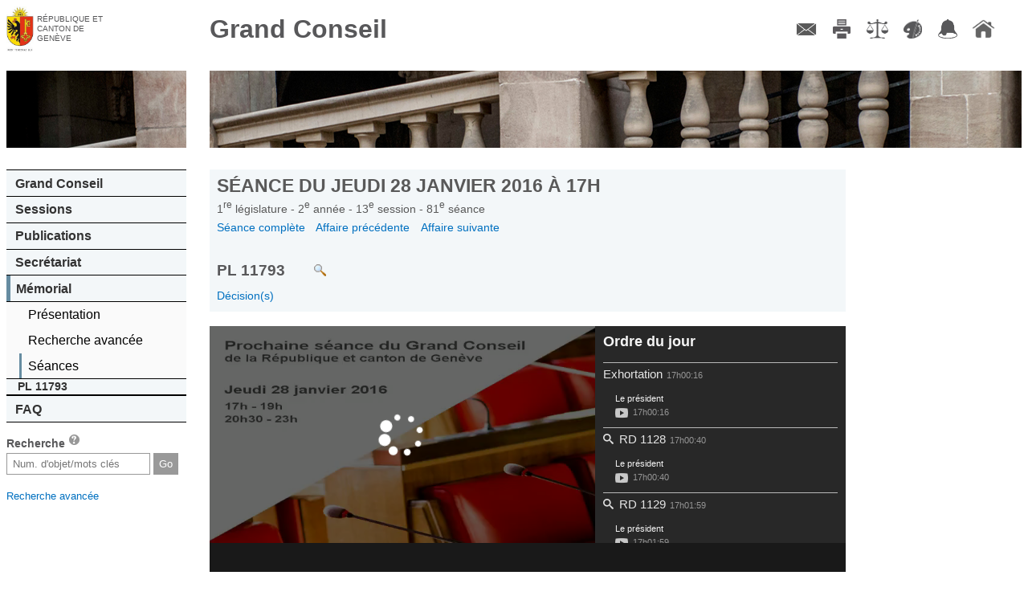

--- FILE ---
content_type: text/html; charset=UTF-8
request_url: https://ge.ch/grandconseil/memorial/seances/010213/81/22/
body_size: 33224
content:
<!DOCTYPE html>
<html lang="fr">
    <head>
        <meta charset="utf-8">
        <meta name="viewport" content="width=device-width, initial-scale=1, minimum-scale=1.0, maximum-scale=1.0">
                <title>Grand Conseil de Genève - Mémorial</title>                <script type="text/javascript" src="/grandconseil/js/const"></script>
        <script type="text/javascript" src="/grandconseil/js/mobile-detect.min.js?v4_02"></script>
        <script type="text/javascript" src="/grandconseil/js/mobile-redirect.js?v4_02"></script>
        <script type="text/javascript" src="/grandconseil/js/css3_mediaqueries_compatibility.js"></script>
        <script type="text/javascript" src="/grandconseil/js/jquery.js"></script>
        <script type="text/javascript" src="/grandconseil/js/jquery-ui.js"></script>
        <script type="text/javascript" src="/grandconseil/js/history.js"></script>
        <script type="text/javascript" src="/grandconseil/js/main.js?t=v4_02"></script>
        <script type="text/javascript" src="/grandconseil/js/jquery.ui.touch-punch.min.js?v3_3"></script>
        <script type="text/javascript" src="/grandconseil/js/min/jquery.mousewheel.min.js?v3_3"></script>
        <script type="text/javascript" src="/grandconseil/js/min/perfect-scrollbar.min.js?v3_3"></script>
        <script type="text/javascript" src="/grandconseil/js/moment.js?v3_3"></script>
        <script type="text/javascript" src="/grandconseil/js/player.js?v3_3"></script>                <link href="/grandconseil/player/skin/functional.css?v4_02" media="screen" rel="stylesheet" type="text/css" >
        <link href="/grandconseil/css/theme2/print.css?v4_02" media="print" rel="stylesheet" type="text/css" >
        <link href="/grandconseil/css/dynamic?v1769283001" media="screen" rel="stylesheet" type="text/css" >
        <link href="/grandconseil/css/theme2/main.css?v4_02" media="screen" rel="stylesheet" type="text/css" >
        <link href="/grandconseil/css/theme2/jqueryui.css?v4_02" media="screen" rel="stylesheet" type="text/css" >
        <link href="/grandconseil/css/theme2/player_16_9.css?v3_3" media="screen" rel="stylesheet" type="text/css" >
        <link href="/grandconseil/css/theme2/perfect-scrollbar.css?v3_3" media="screen" rel="stylesheet" type="text/css" >
        <link href="/grandconseil/images/favicon.ico" rel="shortcut icon" >        <!--[if IdE]>
            <link rel="stylesheet" type="text/css" href="/grandconseil/css/theme2/ie.css" />
        <![endif]-->
        <!--[if lte IE 7]>
            <link rel="stylesheet" type="text/css" href="/grandconseil/css/theme2/ie7.css" />
        <![endif]-->
        <!--[if lt IE 9]>
            <script src="/grandconseil/js/ie8_html5_compatibility.js"></script>
            <style>
                main .docPdf {
                    background: url('/grandconseil/css/theme2/images/pdf.gif') top left no-repeat;
                    padding-left: 25px;
                }
                main .linkToVideo {
                    background: url('/grandconseil/css/theme2/images/video.png') top left no-repeat;
                    padding-left: 1.5em;
                }
                main .linkToMemo {
                    background: url('/grandconseil/css/theme2/images/write.png') top left no-repeat;
                    padding-left: 1.5em;
                }
                main .docPdf::before {
                    content: "";
                }
                main .linkToVideo::before {
                    content: "";
                }
                main .linkToMemo::before {
                    content: "";
                }
                .noPdfIconIe {
                    background: url('/grandconseil/images/inv.gif') top left no-repeat !important;
                }
                .noPdfIconIe::before {
                    content: "";
                    margin-right: 0;
                }
        </style>
        <![endif]-->
        <!--[if lte IE 6]>
            <script type="text/javascript" src="/grandconseil/js/ie6_minmax_compatibility.js"></script>
        <![endif]-->
    </head>
    <body>
        <div id="mainContainer" class="mainDefaultContainer">
    <header class="main">
        <h1>
            <a href="https://www.ge.ch" target="_blank">République et canton de Genève</a>
        </h1>
        <h2>
            <a href="/grandconseil">Grand Conseil</a>
        </h2>
    </header>
    <!--[if !lte IE 7]><!-->
        <menu type="toolbar">
            <ul>
                <li><a href="/grandconseil/secretariat/collaborateurs/#direction" class="menuContact" title="Contact">Contact</a></li>
                <li><a href="/grandconseil" class="menuImpression" title="Imprimer">Imprimer</a></li>
                <li><a href="/grandconseil/divers/conditions/" class="menuConditions" title="Conditions d'utilisation">Conditions d'utilisation</a></li>
                <li><a href="/grandconseil" class="menuCouleurs" title="Couleurs des liens">Couleurs des liens</a></li>
                <li><a href="https://accord-gc.app.ge.ch/accord-gc/" class="menuAccord" title="Accord-GC" target="_blank">Accord-GC</a></li>
                <li><a href="/grandconseil" class="menuHome" title="Accueil">Accueil</a></li>
            </ul>
        </menu>
    <!--<![endif]-->
    <div id="menuPart">
        <nav class="main">
            <div id="decoNav" class="decoNav_7"></div>
            <ul>
                <li>
                    <a href="/grandconseil/gc/parlement/">Grand Conseil</a>
                    <ul>
                        <li><a href="/grandconseil/gc/parlement/">Parlement cantonal</a></li>
                        <li><a href="/grandconseil/gc/presidence/">Présidence et Bureau</a></li>
                        <li><a href="/grandconseil/gc/deputes/partis/">Membres</a></li>
                        <li><a href="/grandconseil/gc/commissions/">Commissions</a></li>
                        <li><a href="/grandconseil/gc/partis/">Partis politiques</a></li>
                        <li><a href="/grandconseil/gc/elections/">Elections</a></li>
                        <li><a href="/grandconseil/gc/histo-deputes/"><span class="smaller">Historique des membres</span></a></li>
                        <li><a href="/grandconseil/gc/intercantonale_fr/"><span class="smaller">Bureau interparlementaire&nbsp; de coordination</span></a></li>
                        <li><a href="/grandconseil/gc/intercantonale_de/"><span class="smaller">Interparlamentarische Koordinationsstelle</span></a></li>
                    </ul>
                </li>
                <li>
                    <a href="/grandconseil/sessions/seances/">Sessions</a>
                    <ul>
                        <li><a href="/grandconseil/sessions/seances/">Documents de séance</a></li>
                        <li><a href="/grandconseil/sessions/calendrier/2026/">Calendrier</a></li>
                        <li><a href="/grandconseil/sessions/live/">Diffusion en direct</a></li>
                        <li><a href="/grandconseil/sessions/videos/2026/">Diffusion en différé</a></li>
                        <li><a href="/grandconseil/sessions/archives/"><span class="smaller">Archives procès-verbaux</span></a></li>
                    </ul>
                </li>
                <li>
                    <a href="/grandconseil/publications/communiques/">Publications</a>
                    <ul>
                        <li><a href="/grandconseil/publications/lois/">Constitution et lois</a></li>
                        <li><a href="/grandconseil/publications/tap/">Tirés à part</a></li>
                        <li><a href="/grandconseil/publications/communications/">Communications</a></li>
                        <li><a href="/grandconseil/publications/judiciaires/">Décisions judiciaires</a></li>
                        <li><a href="/grandconseil/publications/rapports-gestion/">Rapports de gestion</a></li>
                        <li><a href="/grandconseil/publications/publications-diverses/">Publications diverses</a></li>
                    </ul>
                </li>
                <li>
                    <a href="/grandconseil/secretariat/collaborateurs/#direction">Secrétariat</a>
                    <ul>
                        <li><a href="/grandconseil/secretariat/sautier/">Sautier</a></li>
                        <li><a href="/grandconseil/secretariat/collaborateurs/#direction">Membres</a></li>
                        <li><a href="/grandconseil/secretariat/masse/">Masse du sautier</a></li>
                        <li><a href="/grandconseil/secretariat/salle/">Histoire de la salle du Grand Conseil</a></li>
                        <li><a href="/grandconseil/secretariat/marronnier/">Marronnier officiel</a></li>
                    </ul>
                </li>
                <li>
                    <a href="/grandconseil/memorial/seances-last/">Mémorial</a>
                    <ul>
                        <li><a href="/grandconseil/memorial/presentation/">Présentation</a></li>
                        <li><a href="/grandconseil/memorial/recherche/">Recherche avancée</a></li>
                        <!--li><a href="/grandconseil/memorial/dossiers/">Dossiers thématiques</a></li-->
                        <li><a href="/grandconseil/memorial/seances-last/">Séances</a></li>
                    </ul>
                        <ul class="memoMenu">
        <li class="memoTitle">
             PL 11793        </li>
            </ul>
                </li>
                <li>
                    <a href="/grandconseil/faq/">FAQ</a>
                    <ul>
                        <li><a href="/grandconseil/faq/">FAQ</a></li>
                    </ul>
                </li>
            </ul>
        </nav>
        <section id="search">
            <h1>Recherche <a href="/grandconseil/search/help" class="searchHelper"><span>aide</span></a></h1>
            <form action="/grandconseil/search" method="get" name="search">
                <input class="search" type="text" name="search" id="frmSearch" placeholder="Num. d'objet/mots clés">
                <input type="submit" class="frmSearchSubmit" value="Go">
            </form>
            <p><span class="smaller"><a href="/grandconseil/memorial/recherche/">Recherche avancée</a></span></p>
        </section>
            </div>
    <main>
        <div id="decoMain" class="decoMain_7"></div>
        <section class="txtMemo">
    <header class="navigable">
        <h1 class="memoMainTitle">
            Séance du
            jeudi 28 janvier 2016            à
            17h        </h1>
        <h3 class="memoSubTitle">
            1<sup>re</sup>
            législature -
            2<sup>e</sup>
            année -
            13<sup>e</sup>
            session -
            81<sup>e</sup>
            séance <!-- -
            22<sup>e</sup>
            point -->
        </h3>
                <nav class="memoNav memoNavFirst">
            <a href="/grandconseil/memorial/seances/010213/81/">
                Séance complète
            </a>
                            <a href="/grandconseil/memorial/seances/010213/81/21/">
                    Affaire précédente
                </a>
                                        <a href="/grandconseil/memorial/seances/010213/81/23/">
                    Affaire suivante
                </a>
                    </nav>
        <h2 class="memoAffaire">
            PL 11793                            <a target="_blank" href="/grandconseil/search/?search=PL 11793" class="linkAction odjPvSearch" title="Faire une recherche sur cet objet parlementaire"></a>
                    </h2>
                    <nav class="memoNav">
                                    <div>
                    <a href="/grandconseil/memorial/seances/010213/81/22/#1551242">
                        Décision(s)                    </a>
                    </div>
                            </nav>
            </header>
                                        <script>
    var TOC = [{"partie":"1","titleShort":"Exhortation","title":"Exhortation","start_utime":"1453996816","end_utime":"1453996840","speakers":[{"function":"Pr\u00e9sident","idSpeaker":-1,"idText":"1463433","start":1453996816,"end":1453996840,"duration":24,"name":"Le pr\u00e9sident","parti":""}]},{"partie":"2","titleShort":"RD-1128","title":"RD-1128 Hommage \u00e0 Mme Simone MARTIN, d\u00e9put\u00e9e de 1973 \u00e0 1985, d\u00e9c\u00e9d\u00e9e","start_utime":"1453996840","end_utime":"1453996919","speakers":[{"function":"Pr\u00e9sident","idSpeaker":-1,"idText":"1463445","start":1453996840,"end":1453996919,"duration":79,"name":"Le pr\u00e9sident","parti":""}]},{"partie":"3","titleShort":"RD-1129","title":"RD-1129 Hommage \u00e0 M. Eug\u00e8ne SUTER, d\u00e9put\u00e9 de 1948 \u00e0 1951, d\u00e9c\u00e9d\u00e9","start_utime":"1453996919","end_utime":"1453997013","speakers":[{"function":"Pr\u00e9sident","idSpeaker":-1,"idText":"1463463","start":1453996919,"end":1453997013,"duration":94,"name":"Le pr\u00e9sident","parti":""}]},{"partie":"4","titleShort":"Points initiaux","title":"Points initiaux","start_utime":"1453997013","end_utime":"1453997838","speakers":[{"function":"Pr\u00e9sident","idSpeaker":-1,"idText":"1463471","start":1453997013,"end":1453997334,"duration":321,"name":"Le pr\u00e9sident","parti":""},{"function":"D\u00e9put\u00e9","idSpeaker":"38","idText":"1463475","start":1453997334,"end":1453997346,"duration":12,"name":"M. St\u00e9phane Florey","parti":"UDC"},{"function":"Pr\u00e9sident","idSpeaker":-1,"idText":"1463478","start":1453997346,"end":1453997382,"duration":36,"name":"Le pr\u00e9sident","parti":""},{"function":"D\u00e9put\u00e9e","idSpeaker":"2368","idText":"1463481","start":1453997382,"end":1453997405,"duration":23,"name":"Mme Sarah Klopmann","parti":"Ve"},{"function":"Pr\u00e9sident","idSpeaker":-1,"idText":"1463484","start":1453997405,"end":1453997441,"duration":36,"name":"Le pr\u00e9sident","parti":""},{"function":"D\u00e9put\u00e9e","idSpeaker":"41","idText":"1463487","start":1453997441,"end":1453997454,"duration":13,"name":"Mme Sophie Forster Carbonnier","parti":"Ve"},{"function":"Pr\u00e9sident","idSpeaker":-1,"idText":"1463490","start":1453997454,"end":1453997491,"duration":37,"name":"Le pr\u00e9sident","parti":""},{"function":"","idSpeaker":"2385","idText":"1463493","start":1453997491,"end":1453997503,"duration":12,"name":"M. Michel Baud","parti":"UDC"},{"function":"Pr\u00e9sident","idSpeaker":-1,"idText":"1463496","start":1453997503,"end":1453997535,"duration":32,"name":"Le pr\u00e9sident","parti":""},{"function":"D\u00e9put\u00e9e","idSpeaker":"87","idText":"1463499","start":1453997535,"end":1453997547,"duration":12,"name":"Mme Lydia Schneider Hausser","parti":"S"},{"function":"Pr\u00e9sident","idSpeaker":-1,"idText":"1463502","start":1453997547,"end":1453997586,"duration":39,"name":"Le pr\u00e9sident","parti":""},{"function":"","idSpeaker":"93","idText":"1463505","start":1453997586,"end":1453997598,"duration":12,"name":"M. Pascal Spuhler","parti":"MCG"},{"function":"Pr\u00e9sident","idSpeaker":-1,"idText":"1463988","start":1453997598,"end":1453997633,"duration":35,"name":"Le pr\u00e9sident","parti":""},{"function":"D\u00e9put\u00e9","idSpeaker":-1,"idText":"1463508","start":1453997633,"end":1453997659,"duration":26,"name":"M. Eric Stauffer","parti":"MCG"},{"function":"Pr\u00e9sident","idSpeaker":-1,"idText":"1463511","start":1453997659,"end":1453997805,"duration":146,"name":"Le pr\u00e9sident","parti":""},{"function":"D\u00e9put\u00e9","idSpeaker":"56","idText":"1463514","start":1453997805,"end":1453997826,"duration":21,"name":"M. Christo Ivanov","parti":"UDC"},{"function":"Pr\u00e9sident","idSpeaker":-1,"idText":"1463517","start":1453997826,"end":1453997838,"duration":12,"name":"Le pr\u00e9sident","parti":""}]},{"partie":"5","titleShort":"E-2267","title":"E-2267 Election d'une ou d'un Juge assesseur \u00e0 la Commission de conciliation en mati\u00e8re de baux et loyers, repr\u00e9sentant les groupements de locataires, en remplacement de M. Marko BANDLER, d\u00e9missionnaire (entr\u00e9e en fonction imm\u00e9diate)","start_utime":"1453997838","end_utime":"1453997873","speakers":[{"function":"Pr\u00e9sident","idSpeaker":-1,"idText":"1463524","start":1453997838,"end":1453997873,"duration":35,"name":"Le pr\u00e9sident","parti":""}]},{"partie":"6","titleShort":"E-2289","title":"E-2289 Election d'une ou d'un Juge assesseur \u00e0 la Commission de conciliation en mati\u00e8re de baux et loyers, repr\u00e9sentant les groupements de locataires, en remplacement de M. Pierre-Alain CRISTIN, d\u00e9c\u00e9d\u00e9 (entr\u00e9e en fonction imm\u00e9diate)","start_utime":"1453997873","end_utime":"1453997898","speakers":[{"function":"Pr\u00e9sident","idSpeaker":-1,"idText":"1463532","start":1453997873,"end":1453997898,"duration":25,"name":"Le pr\u00e9sident","parti":""}]},{"partie":"7","titleShort":"E-2311","title":"E-2311 Election d'un membre (UDC) au conseil d'administration de la Fondation pour les terrains industriels, en remplacement de Mme Dominique AMAUDRUZ (UDC) - entr\u00e9e en fonction imm\u00e9diate, dur\u00e9e du mandat : jusqu'au 30 novembre 2018","start_utime":"1453997898","end_utime":"1453997919","speakers":[{"function":"Pr\u00e9sident","idSpeaker":-1,"idText":"1463540","start":1453997898,"end":1453997919,"duration":21,"name":"Le pr\u00e9sident","parti":""}]},{"partie":"8","titleShort":"E-2312","title":"E-2312 Election d'un membre (PDC) \u00e0 la Commission consultative en mati\u00e8re de protection des donn\u00e9es, de transparence et d'archives publiques, en remplacement de Mme Catherine PASSAPLAN (PDC), d\u00e9missionnaire - entr\u00e9e en fonction imm\u00e9diate, dur\u00e9e du mandat : jusqu'au 30 novembre 2018","start_utime":"1453997919","end_utime":"1453997946","speakers":[{"function":"Pr\u00e9sident","idSpeaker":-1,"idText":"1463548","start":1453997919,"end":1453997946,"duration":27,"name":"Le pr\u00e9sident","parti":""}]},{"partie":"9","titleShort":"PL-11409-A","title":"PL-11409-A Rapport de la commission des transports charg\u00e9e d'\u00e9tudier le projet de loi de Mmes et MM. Antoine Barde, Pierre Weiss, Nathalie Fontanet, Jean Romain, Murat Julian Alder, Raymond Wicky, Jacques B\u00e9n\u00e9, Renaud Gautier, Ivan Slatkine, Pascal Spuhler, Thierry Cerutti, Christian Flury, Jean Sanchez, B\u00e9n\u00e9dicte Montant, Christo Ivanov, Daniel Sormanni, Patrick Lussi, Lionel Halp\u00e9rin, St\u00e9phane Florey, Beatriz de Candolle, Ronald Zacharias, Simone de Montmollin, Bernhard Riedweg, Daniel Zaugg, Henry Rappaz modifiant la loi d'application de la l\u00e9gislation f\u00e9d\u00e9rale sur la circulation routi\u00e8re (LaLCR) (H 1 05) (Pour une v\u00e9ritable compensation des places de stationnement supprim\u00e9es)","start_utime":"1453997946","end_utime":"1454000872","speakers":[{"function":"Pr\u00e9sident","idSpeaker":-1,"idText":"1463556","start":1453997946,"end":1453997993,"duration":47,"name":"Le pr\u00e9sident","parti":""},{"function":"r-MAJ-m","idSpeaker":"65","idText":"1463560","start":1453997993,"end":1453998214,"duration":221,"name":"M. Patrick Lussi","parti":"UDC"},{"function":"rai-1-min-m","idSpeaker":-1,"idText":"1463563","start":1453998214,"end":1453998342,"duration":128,"name":"M. Mathias Buschbeck","parti":"Ve"},{"function":"r-MAJ-m","idSpeaker":"65","idText":"1463566","start":1453998342,"end":1453998382,"duration":40,"name":"M. Patrick Lussi","parti":"UDC"},{"function":"r-2-min-m","idSpeaker":"2352","idText":"1463569","start":1453998382,"end":1453998461,"duration":79,"name":"M. Romain de Sainte Marie","parti":"S"},{"function":"Pr\u00e9sident","idSpeaker":-1,"idText":"1463576","start":1453998461,"end":1453998506,"duration":45,"name":"Le pr\u00e9sident","parti":""},{"function":"r-2-min-m","idSpeaker":"2352","idText":"1463583","start":1453998506,"end":1453998696,"duration":190,"name":"M. Romain de Sainte Marie","parti":"S"},{"function":"D\u00e9put\u00e9","idSpeaker":"2333","idText":"1463592","start":1453998696,"end":1453998843,"duration":147,"name":"M. Bernhard Riedweg","parti":"UDC"},{"function":"D\u00e9put\u00e9","idSpeaker":-1,"idText":"1463595","start":1453998843,"end":1453999025,"duration":182,"name":"M. Daniel Zaugg","parti":"PLR"},{"function":"D\u00e9put\u00e9","idSpeaker":"578","idText":"1463598","start":1453999025,"end":1453999076,"duration":51,"name":"M. Bertrand Buchs","parti":"PDC"},{"function":"Pr\u00e9sident","idSpeaker":-1,"idText":"1463601","start":1453999076,"end":1453999090,"duration":14,"name":"Le pr\u00e9sident","parti":""},{"function":"r-MAJ-m","idSpeaker":"65","idText":"1463604","start":1453999090,"end":1453999140,"duration":50,"name":"M. Patrick Lussi","parti":"UDC"},{"function":"rai-1-min-m","idSpeaker":-1,"idText":"1463607","start":1453999140,"end":1453999189,"duration":49,"name":"M. Mathias Buschbeck","parti":"Ve"},{"function":"r-2-min-m","idSpeaker":"2352","idText":"1463610","start":1453999189,"end":1453999221,"duration":32,"name":"M. Romain de Sainte Marie","parti":"S"},{"function":"Pr\u00e9sident","idSpeaker":-1,"idText":"1463613","start":1453999221,"end":1453999264,"duration":43,"name":"Le pr\u00e9sident","parti":""},{"function":"D\u00e9put\u00e9e","idSpeaker":-1,"idText":"1463622","start":1453999264,"end":1453999362,"duration":98,"name":"Mme Delphine Klopfenstein Broggini","parti":"Ve"},{"function":"D\u00e9put\u00e9","idSpeaker":-1,"idText":"1463625","start":1453999362,"end":1453999548,"duration":186,"name":"M. Pierre Vanek","parti":"EAG"},{"function":"D\u00e9put\u00e9","idSpeaker":"578","idText":"1463630","start":1453999548,"end":1453999582,"duration":34,"name":"M. Bertrand Buchs","parti":"PDC"},{"function":"D\u00e9put\u00e9","idSpeaker":"2375","idText":"1463639","start":1453999582,"end":1453999685,"duration":103,"name":"M. Fran\u00e7ois Baertschi","parti":"MCG"},{"function":"D\u00e9put\u00e9","idSpeaker":"2354","idText":"1463644","start":1453999685,"end":1453999911,"duration":226,"name":"M. Thomas Wenger","parti":"S"},{"function":"D\u00e9put\u00e9","idSpeaker":-1,"idText":"1463649","start":1453999911,"end":1453999980,"duration":69,"name":"M. Daniel Zaugg","parti":"PLR"},{"function":"D\u00e9put\u00e9","idSpeaker":"38","idText":"1463652","start":1453999980,"end":1454000077,"duration":97,"name":"M. St\u00e9phane Florey","parti":"UDC"},{"function":"D\u00e9put\u00e9","idSpeaker":-1,"idText":"1463657","start":1454000077,"end":1454000159,"duration":82,"name":"M. Pierre Vanek","parti":"EAG"},{"function":"D\u00e9put\u00e9","idSpeaker":"93","idText":"1463660","start":1454000159,"end":1454000240,"duration":81,"name":"M. Pascal Spuhler","parti":"MCG"},{"function":"D\u00e9put\u00e9","idSpeaker":"2354","idText":"1463663","start":1454000240,"end":1454000290,"duration":50,"name":"M. Thomas Wenger","parti":"S"},{"function":"r-2-min-m","idSpeaker":"2352","idText":"1463674","start":1454000290,"end":1454000352,"duration":62,"name":"M. Romain de Sainte Marie","parti":"S"},{"function":"rai-1-min-m","idSpeaker":-1,"idText":"1463677","start":1454000352,"end":1454000556,"duration":204,"name":"M. Mathias Buschbeck","parti":"Ve"},{"function":"r-MAJ-m","idSpeaker":"65","idText":"1463686","start":1454000556,"end":1454000612,"duration":56,"name":"M. Patrick Lussi","parti":"UDC"},{"function":"ce-m","idSpeaker":-1,"idText":"1463689","start":1454000612,"end":1454000784,"duration":172,"name":"M. Luc Barthassat","parti":""},{"function":"Pr\u00e9sident","idSpeaker":-1,"idText":"1463692","start":1454000784,"end":1454000872,"duration":88,"name":"Le pr\u00e9sident","parti":""}]},{"partie":"10","titleShort":"M-2294","title":"M-2294 Proposition de motion de Mmes et MM. Romain de Sainte Marie, Cyril Mizrahi, Salima Moyard, Roger Deneys, Christian Frey, Isabelle Brunier, Lydia Schneider Hausser, Thomas Wenger : Etendue du domaine public, pour une \u00e9valuation exhaustive de l'utilisation des rives du lac","start_utime":"1454000872","end_utime":"1454002231","speakers":[{"function":"Pr\u00e9sident","idSpeaker":-1,"idText":"1463707","start":1454000872,"end":1454000898,"duration":26,"name":"Le pr\u00e9sident","parti":""},{"function":"D\u00e9put\u00e9","idSpeaker":"2352","idText":"1463713","start":1454000898,"end":1454001118,"duration":220,"name":"M. Romain de Sainte Marie","parti":"S"},{"function":"D\u00e9put\u00e9","idSpeaker":"61","idText":"1463718","start":1454001118,"end":1454001217,"duration":99,"name":"M. Fran\u00e7ois Lefort","parti":"Ve"},{"function":"D\u00e9put\u00e9","idSpeaker":"2374","idText":"1463723","start":1454001217,"end":1454001344,"duration":127,"name":"M. Thomas Bl\u00e4si","parti":"UDC"},{"function":"D\u00e9put\u00e9","idSpeaker":"2371","idText":"1463730","start":1454001344,"end":1454001441,"duration":97,"name":"M. Olivier Cerutti","parti":"PDC"},{"function":"D\u00e9put\u00e9","idSpeaker":"2390","idText":"1463735","start":1454001441,"end":1454001580,"duration":139,"name":"M. Pierre Gauthier","parti":"EAG"},{"function":"D\u00e9put\u00e9","idSpeaker":"93","idText":"1463740","start":1454001580,"end":1454001678,"duration":98,"name":"M. Pascal Spuhler","parti":"MCG"},{"function":"D\u00e9put\u00e9","idSpeaker":"5","idText":"1463745","start":1454001678,"end":1454001783,"duration":105,"name":"M. Christophe Aumeunier","parti":"PLR"},{"function":"D\u00e9put\u00e9","idSpeaker":"2374","idText":"1463750","start":1454001783,"end":1454001859,"duration":76,"name":"M. Thomas Bl\u00e4si","parti":"UDC"},{"function":"D\u00e9put\u00e9","idSpeaker":"2352","idText":"1463755","start":1454001859,"end":1454001967,"duration":108,"name":"M. Romain de Sainte Marie","parti":"S"},{"function":"D\u00e9put\u00e9e","idSpeaker":-1,"idText":"1463762","start":1454001967,"end":1454002039,"duration":72,"name":"Mme Jocelyne Haller","parti":"EAG"},{"function":"ce-m","idSpeaker":-1,"idText":"1463765","start":1454002039,"end":1454002185,"duration":146,"name":"M. Luc Barthassat","parti":""},{"function":"Pr\u00e9sident","idSpeaker":-1,"idText":"1463768","start":1454002185,"end":1454002231,"duration":46,"name":"Le pr\u00e9sident","parti":""}]},{"partie":"11","titleShort":"M-2307","title":"M-2307 Proposition de motion de MM. Christo Ivanov, St\u00e9phane Florey, Marc Falquet, Patrick Lussi demandant la nomination d'un coordinateur cantonal des chantiers sur la voie publique","start_utime":"1454002231","end_utime":"1454002965","speakers":[{"function":"Pr\u00e9sident","idSpeaker":-1,"idText":"1463775","start":1454002231,"end":1454002248,"duration":17,"name":"Le pr\u00e9sident","parti":""},{"function":"D\u00e9put\u00e9","idSpeaker":"56","idText":"1463783","start":1454002248,"end":1454002350,"duration":102,"name":"M. Christo Ivanov","parti":"UDC"},{"function":"D\u00e9put\u00e9","idSpeaker":"61","idText":"1463788","start":1454002350,"end":1454002460,"duration":110,"name":"M. Fran\u00e7ois Lefort","parti":"Ve"},{"function":"D\u00e9put\u00e9e","idSpeaker":"2388","idText":"1463791","start":1454002460,"end":1454002564,"duration":104,"name":"Mme Nicole Valiquer Grecuccio","parti":"S"},{"function":"D\u00e9put\u00e9","idSpeaker":"96","idText":"1463796","start":1454002564,"end":1454002612,"duration":48,"name":"M. Jean-Marie Voumard","parti":"MCG"},{"function":"D\u00e9put\u00e9","idSpeaker":"54","idText":"1463799","start":1454002612,"end":1454002729,"duration":117,"name":"M. Serge Hiltpold","parti":"PLR"},{"function":"D\u00e9put\u00e9","idSpeaker":"69","idText":"1463802","start":1454002729,"end":1454002800,"duration":71,"name":"M. Guy Mettan","parti":"PDC"},{"function":"D\u00e9put\u00e9","idSpeaker":"38","idText":"1463809","start":1454002800,"end":1454002826,"duration":26,"name":"M. St\u00e9phane Florey","parti":"UDC"},{"function":"ce-m","idSpeaker":-1,"idText":"1463812","start":1454002826,"end":1454002937,"duration":111,"name":"M. Luc Barthassat","parti":""},{"function":"Pr\u00e9sident","idSpeaker":-1,"idText":"1463815","start":1454002937,"end":1454002965,"duration":28,"name":"Le pr\u00e9sident","parti":""}]},{"partie":"38","titleShort":"Fin de s\u00e9ance","title":"Fin de s\u00e9ance","start_utime":"1454002965","end_utime":"1454002975","speakers":[{"function":"Pr\u00e9sident","idSpeaker":-1,"idText":"1463822","start":1454002965,"end":1454002975,"duration":10,"name":"Le pr\u00e9sident","parti":""}]}];
    var VIDEO_END = 1454003027;
    var GO_TO_TIME = 1454002965;
</script>
<section id="gc-player" class="gc-player-small">
    <div id="outer-container-slide-nav"><div id="inner-container-slide-nav">
        <div id="container">
            <div id="start-play"></div>
            <div id="bg-loader">
                <div id="loader"></div>
            </div>
            <div id="wrapper">
                <div id="meta-data">
                    <div class="template tmplSpeakerImage">
                        <a class="deputeLink" href="#" target="_blank">
                            <img class="thumb" src="" alt="photo">
                            <span class="name"></span>
                        </a>
                    </div>
                </div>
                <video id="player" width="480" height="270" preload="none" class="play" data-src="http://www.grandconseil-ge.ch/video/010213_81">
                                        <div class="video_player_update">
                        <p>
                            La fonctionnalité de diffusion en différé des séances du Grand Conseil
                            n'est accessible qu'aux navigateurs de dernière génération.
                            Merci de mettre à jour votre navigateur pour pouvoir en profiter.
                        </p>
                    </div>
                </video>
            </div>
            <div id="meta-data-title"><div></div></div>
        </div>
        <div id="container-nav">
            <div id="gc-player-nav" class="wrapper">
                <div>
                    <h2 class="gc-odjTitle">Chargement en cours ...</h2>
                    <div id="gc-tb">
                        <h3  class="template tmplObject">
                            <a href="" class="searchLink" target="_blank"><span class="search"></span></a><a class="tocEntry" href="#" data-part="0"><span class="name"></span><span class="duration"></span></a>
                        </h3>
                        <div class="template tmplSpeaker list-deputes" >
                            <a class="speakerEntry" href="#" data-utime="0">
                                <div>
                                    <div class="name"></div>
                                    <div class="duration"></div>
                                </div>
                            </a>
                        </div>
                    </div>
                </div>
            </div>
        </div>
    </div></div>
    <div id="controls-bar">
        <div id="time-slider" class="overTitle"></div>
        <div class="play-pause play icon"></div>
                <div class="volume-icon unmute icon"></div>
        <div class="volume-bar">
            <div id="volume-slider"></div>
        </div>
        <div class="rewind icon"></div>
        <div class="hour-display"></div>
        <div class="forward icon"></div>
        <div class="end-hour-display icon"></div>
        <div class="next-chapter icon"></div>
        <div class="chapter"></div>
        <div class="prev-chapter icon"></div>
    </div>
</section>                        
    <div id="main-memo-content">
    <section class="memoSection ">
        <header>
                    <div class="memoPoint">
                PL 11793            </div>
            <div class="memoTitle">
                Projet de loi du Conseil d&#039;Etat modifiant la loi sur l&#039;université (LU) (C 1 30)            </div>
            <div class="memoNote">
                                                            <div class="memoTap3">
                            Ce texte figure dans le volume du Mémorial «Annexes: objets nouveaux» de la session XIII des 28, 29 janvier et 4 février 2016.                        </div>
                                                                                <div class="memoLink memoLinkFirst">
                            <a href="/grandconseil/data/texte/PL11793.pdf" target=&#039;_blank&#039;>Projet de loi 11793</a>
                        </div>
                                                </div>
            </header>
                <div id="1551242"><p><span class="style_df_adopte_9">Ce projet de loi est renvoyé sans débat à la commission de l'enseignement supérieur. </span></p></div>    </section>    </div>

</section>    </main>
</div>
<script src="/grandconseil/css/theme2/js/menu.js"></script>
<script src="/grandconseil/css/theme2/js/print.js"></script>
<script src="/grandconseil/css/theme2/js/colorsLinks.js"></script>
<script src="/grandconseil/css/theme2/js/articleThumbnails.js"></script>    </body>
</html>

--- FILE ---
content_type: text/css
request_url: https://ge.ch/grandconseil/css/dynamic?v1769283001
body_size: 516
content:
article .decoArticle {
    background-image: url('/grandconseil/index/img-jpg');
}
menu a, #decoMain, article .decoArticle, header.main h1 {
    /* IE HACK background-size contain and cover support */
    -ms-behavior: url(/grandconseil/css/ie-fix/backgroundsize.min.htc);
    behavior: url(/grandconseil/css/ie-fix/backgroundsize.min.htc);
    /* END IE HACK */
}
.gc-live-aka {
    width: 640px;
    height: 360px;
    background-image: url('https://grandconseil-ge.ch/player/mire.png?t=1769283001');
}

--- FILE ---
content_type: text/css
request_url: https://ge.ch/grandconseil/css/theme2/player_16_9.css?v3_3
body_size: 18401
content:
@font-face {
    font-family: 'icomoon';
    src:url('fonts/icomoon.eot?1pwn8k');
    src:url('fonts/icomoon.eot?#iefix1pwn8k') format('embedded-opentype'),
        url('fonts/icomoon.woff?1pwn8k') format('woff'),
        url('fonts/icomoon.ttf?1pwn8k') format('truetype'),
        url('fonts/icomoon.svg?1pwn8k#icomoon') format('svg');
    font-weight: normal;
    font-style: normal;
}
.template {
    display: none;
}
/****************
 * VOLUME SLIDER
 ****************/
#volume-slider {
    border-width: 0px;
    border-radius: 0px;
    width: 100px;
    position: absolute;
    height: 4px;
    margin: 19px 0 0 0;
    background: #464646 !important;
    cursor: pointer;
}
#volume-slider .ui-slider-handle {
    margin: 4px 0 0 -4px;
    height: 6px !important;
    width: 5px;
    color: black;
    border-width: 1px;
    border-style: solid;
    border-radius: 12px;
    border-color: #ccc;
    cursor: pointer;
    -ms-touch-action: none;
    touch-action: none;
}
#volume-slider .ui-slider-range-min {
    background: #0070C0 !important;
    border-radius: 0px;
}
/****************
 * TIME SLIDER
 ****************/
#time-slider {
    border-width: 0px;
    width: 940px;
    border-radius: 0px;
    border-right: #464646 solid 12px;
    position: absolute;
    height: 6px;
    margin: 0 0 0 0;
    background: #464646 !important;
    cursor: pointer;
}
.gc-player-small #time-slider {
    width: 780px;
}
#time-slider .ui-slider-handle {
    cursor: pointer;
    margin: 4px -8px 0 0;
    height: 8px !important;
    width: 7px;
    color: black;
    border-width: 1px;
    border-style: solid;
    border-radius: 12px;
    border-color: #ccc;
    -ms-touch-action: none;
    touch-action: none;
}
#time-slider .ui-slider-range-min {
    background: #0070C0 !important;
    border-radius: 0px;
}
/**/
.video_player_update {
    padding: 2em;
    color: white;
}
#gc-player a, #gc-player video{
    outline: none;
}

#gc-player{
    width: 952px;
    height: 396px;
    background: rgb(40, 40, 40);
    line-height: 1em;
}
#gc-player.gc-player-small{
    width: 792px;
    height: 306px;
}

#gc-player #outer-container-slide-nav{
    overflow: hidden;
    width: 952px;
    height: 360px;
}
#gc-player.gc-player-small #outer-container-slide-nav{
    width: 792px;
    height: 270px;
}

#gc-player #inner-container-slide-nav{
    overflow: hidden;
    clear: both;
    height: 360px;
    width: 952px; /* 1057 | 1104 | 1192 */
}
#gc-player.gc-player-small #inner-container-slide-nav{
    height: 270px;
    width: 1104px;
}

#gc-player #container{
    cursor: pointer;
    background-color: #000;
    width: 640px; /* 527 | 792  */
    position: relative; /* besoin pour le slide title complet */
    float: left;
    height: 360px;
}
#gc-player.gc-player-small #container{
    width: 480px;
    height: 270px;
}


#gc-player #container-nav{
    width: 312px; /*  265 | 312 | 400 */
    height: 360px;
    position: relative;
    float: left;

    -webkit-user-select: none; /* Chrome/Safari */
    -moz-user-select: none; /* Firefox */
    -ms-user-select: none; /* IE10+ */

    /* Rules below not implemented in browsers yet */
    -o-user-select: none;
    user-select: none;
}
#gc-player.gc-player-small #container-nav{
    height: 270px;
}

#gc-player #container-nav:selection { background:transparent }

#gc-player #gc-player-nav{
    width: 312px;
    height: 354px; /* 425  354 */
    margin: 3px 0px 3px 0px;
    overflow: hidden; /* besoin pour la scroll bar perso */
    position: absolute; /* besoin pour la scroll bar perso */
    font-size: 11px;
    color: rgba(245, 245, 245, 1);
}

#gc-player #gc-player-nav .ps-scrollbar-y, #gc-player #gc-player-nav .ps-scrollbar-y:hover{
    background-color: #0070C0;
    -webkit-border-radius: 0px;
    -moz-border-radius: 0px;
    border-radius: 0px;
    width: 5px;
}

#gc-player #gc-player-nav .ps-scrollbar-y-rail, #gc-player #gc-player-nav .ps-scrollbar-y-rail:hover{
    background-color: rgb(70,70,70);
    -webkit-border-radius: 0px;
    -moz-border-radius: 0px;
    border-radius: 0px;
    width: 5px;
}

#gc-player #gc-player-nav .ps-scrollbar-y-rail:hover .ps-scrollbar-y,
#gc-player #gc-player-nav .ps-scrollbar-y-rail:hover,
#gc-player #gc-player-nav .ps-scrollbar-y-rail:active .ps-scrollbar-y,
#gc-player #gc-player-nav .ps-scrollbar-y-rail:active{ width: 8px; }

#gc-player #gc-player-nav p{
    margin: 0px;
}

#gc-player #wrapper{
    margin: 0 auto;
    width: 640px;
}
#gc-player.gc-player-small #wrapper{
    width: 480px;
}

#gc-player video{
    margin: 0; padding: 0;
    margin-bottom: -5px;
}

#gc-player #meta-data{
    margin: 0; padding: 0;
    position: absolute;
    z-index: 50;
    cursor: default;
    -webkit-user-select: none; /* Chrome/Safari */
    -moz-user-select: none; /* Firefox */
    -ms-user-select: none; /* IE10+ */
    /* Rules below not implemented in browsers yet */
    -o-user-select: none;
    user-select: none;
}

#gc-player #meta-data div{
    margin: 9px 10px;
    clear: both;
    overflow: hidden;
}

#gc-player #meta-data div img{
    width: 40px;
    height: auto;
    float: left;
    border: 0px;
}

#gc-player #meta-data div span{
    padding: 2px 5px;
    margin-left: 5px;
    font-size: 10px;
    background: rgba(0, 0, 0, 0.65);
    color: #fff;
}

#gc-player #meta-data div a{
    padding: 0; margin: 0;
    color: #fff;
    text-decoration: none;
}
#gc-player #meta-data div a:hover{
    /*color: #0070C0;*/
    text-decoration: underline;
}

/*
#gc-player #meta-data #depute a:before{
    content: "\e625";

    font-family: 'icomoon';
    speak: none;
    font-style: normal;
    font-weight: normal;
    font-variant: normal;
    text-transform: none;

    margin-right: 6px;

    font-size: 8px;

    -webkit-font-smoothing: antialiased;
    -moz-osx-font-smoothing: grayscale;
}
#gc-player #meta-data #depute a:hover:before{
    text-decoration: none;
}*/


#gc-player #meta-data .object{
    margin: 5px; padding: 4px 6px;
    font-size: 0.6em;
    background: rgba(0, 0, 0, 0.5);
}

#gc-player #meta-data .object a{
    color: #fff;
    text-decoration: none;
}

#gc-player #meta-data .object a:hover{
    text-decoration: underline;
}

#gc-player #meta-data-title{
    margin: 0 0 2px 0;
    padding: 10px 12px 18px 12px;
    width: 616px;
    position: absolute;
    bottom: 0px;
    z-index: 1000;
    font-size: 13px;
    background: rgba(0, 0, 0, 0.75);
    color: rgb(240,240,240);
    display: none;
    -webkit-user-select: none; /* Chrome/Safari */
    -moz-user-select: none; /* Firefox */
    -ms-user-select: none; /* IE10+ */
    /* Rules below not implemented in browsers yet */
    -o-user-select: none;
    user-select: none;
}
#gc-player.gc-player-small #meta-data-title{
    width: 455px;
}

#gc-player #controls-bar{
    /*position: absolute;
    top: 228px;
    float: left;*/
    margin: 0; padding: 0;
    background: rgba(25, 25, 25, 1);
    width: 100%;
    height: 36px;
    overflow: hidden;

    -webkit-user-select: none; /* Chrome/Safari */
    -moz-user-select: none; /* Firefox */
    -ms-user-select: none; /* IE10+ */

    /* Rules below not implemented in browsers yet */
    -o-user-select: none;
    user-select: none;
}

#gc-player #controls-bar .time-bar{
    margin: 0; padding: 0;
    background: rgba(70, 70, 70, 1);
    width: 100%;
    height: 5px;
    cursor: pointer;
}

#gc-player #controls-bar .time-bar .time{
    margin: -5px 0 0 0; padding: 0;
    background: #0070C0;
    width: 0%;
    height: 5px;
}

#gc-player #controls-bar .time-bar .progress-bar{
    margin: 0; padding: 0;
    background: rgba(110, 110, 110, 1);
    width: 0%;
    height: 5px;
}

#controls-bar .icon{
    font-family: 'icomoon';
    speak: none;
    font-style: normal;
    font-weight: normal;
    font-variant: normal;
    text-transform: none;

    /* Better Font Rendering =========== */
    -webkit-font-smoothing: antialiased;
    -moz-osx-font-smoothing: grayscale;


    cursor: pointer;
}

#gc-player #controls-bar .play-pause:before{
    content: "\e607";

    line-height: 42px;

    text-align: center;
    cursor: pointer;
    float: left;
    width: 31px;
    height: 31px;
    color: rgba(245, 245, 245, 1);
}

#gc-player #controls-bar .play-pause.pause:before{
    content: "\e608";
    cursor: pointer;
}

#gc-player #controls-bar .play-pause.replay:before{
    content: "\e61a";
    cursor: pointer;
}

#gc-player #controls-bar .rewind:before{
    float: left;
    line-height: 42px;
    width: 31px;
    height: 31px;
    padding-left: 30px;
    content: "\e60a";
    cursor: pointer;
    text-align: right;
    color: rgba(245, 245, 245, 1);
}

#gc-player #controls-bar .forward:before{
    float: left;
    line-height: 42px;
    width: 31px;
    height: 31px;
    padding-left: 30px;
    content: "\e60b";
    cursor: pointer;
    text-align: right;
    color: rgba(245, 245, 245, 1);
}

#gc-player #controls-bar .volume-icon:before{
    content: "\e612";

    line-height: 42px;

    text-align: center;
    cursor: pointer;
    float: left;
    width: 31px;
    height: 31px;
    color: rgba(245, 245, 245, 1);
}

#gc-player #controls-bar .volume-icon.mute:before{
    content: "\e615";
}

#gc-player #controls-bar .subtitles-icon:before{
    content: "\e635";
    line-height: 42px;
    text-align: center;
    cursor: pointer;
    float: left;
    width: 31px;
    height: 31px;
    color: grey;
}

#gc-player #controls-bar .subtitles-icon.subtitles:before{
    color: rgba(245, 245, 245, 1);
}

#gc-player #controls-bar .langsign-icon:before{
    content: "\e900";
    line-height: 42px;
    text-align: center;
    cursor: pointer;
    float: left;
    width: 31px;
    height: 31px;
    color: grey;
}

#gc-player #controls-bar .langsign-icon.langsign:before{
    color: rgba(245, 245, 245, 1);
}

#gc-player #controls-bar .volume-icon.hight:before{
    content: "\e611";
}

#gc-player #controls-bar .volume-icon.medium:before{
    content: "\e612";
}

#gc-player #controls-bar .volume-icon.low:before{
    content: "\e613";
}

#gc-player #controls-bar .volume-icon.very-low:before{
    content: "\e614";
}

#gc-player #controls-bar .volume-bar{
    float: left;
    width: 75px;
    height: 31px;
}

#gc-player #controls-bar .volume{
    width: 75px;
    height: 5px;
    margin: 13px auto ;
    background: rgba(70, 70, 70, 1);
    cursor: pointer;
}

#gc-player #controls-bar .volume-percent{
    width: 50%;
    height: 5px;
    background: #0070C0;
}

#gc-player #controls-bar .prev-chapter:before{
    content: "\e60e";

    line-height: 42px;
    text-align: center;
    cursor: pointer;
    float: right;
    width: 31px;
    height: 31px;
    color: rgba(245, 245, 245, 1);
}

#gc-player #controls-bar .next-chapter:before{
    content: "\e60f";
    line-height: 42px;
    text-align: center;
    cursor: pointer;
    float: right;
    width: 31px;
    height: 31px;
    color: rgba(245, 245, 245, 1);
}

#gc-player #controls-bar .chapter{
    font-size: 11px;
    line-height: 42px;
    float: right;
    height: 31px;
    color: white;
    min-width: 255px;
    text-align: center;
}

#gc-player #controls-bar .chapter a, #gc-player #controls-bar .chapter span{
    color: rgba(245, 245, 245, 1);
    text-decoration: none;
}

#gc-player #controls-bar .chapter a:hover{
    text-decoration: underline;
}

#gc-player #controls-bar .expand:before{
    content: "\e623";
    line-height: 31px;
    text-align: center;
    cursor: pointer;
    float: right;
    width: 31px;
    height: 31px;
    color: rgba(245, 245, 245, 1);
}

.hour-display{
    color: rgba(245, 245, 245, 1);
    font-size: 11px;
    line-height: 42px;
    float: left;
    height: 31px;
    margin-left: 35px;
    cursor: default;
}

#gc-player #controls-bar .end-hour-display{
    color: rgba(150, 150, 150, 1);
    font-size: 10px;
    line-height: 31px;
    float: left;
    height: 31px;
    margin-left: 2px;
    cursor: default;
}

#gc-player #controls-bar .label-chapter{
    color: rgba(150, 150, 150, 1);
    font-size: 11px;
    line-height: 42px;
    float: right;
    height: 31px;
    margin-left: 2px;
    cursor: default;
}


#gc-player #gc-player-nav h2{
    font-size: 18px;
    line-height: 22px;
    margin-top: 5px;
}

#gc-player #gc-player-nav h3{
    font-size: 15px;
    line-height: 22px;
    margin: 5px 10px 0 10px;
    padding: 3px 0 0 0;
    font-weight: normal;
    border-top: 1px solid rgba(245, 245, 245, 0.7);
}
#gc-player #gc-player-nav h3 a {
    color: rgb(230, 230, 230);
    text-decoration: none;
}
#gc-player #gc-player-nav h3 a span.name:hover{
    text-decoration: underline;
}
#gc-player #gc-player-nav h3 a span.search{

}



#gc-player #gc-player-nav h3.active a{ color: #0070C0; }

#gc-player #gc-player-nav h3 .search:after{
    content: "\e625";

    font-family: 'icomoon';
    speak: none;
    font-style: normal;
    font-weight: normal;
    font-variant: normal;
    text-transform: none;

    margin-right: 7px;

    font-size: 13px;
    line-height: 22px;
    color: rgba(225, 225, 225, 1);

    /* Better Font Rendering =========== */
    -webkit-font-smoothing: antialiased;
    -moz-osx-font-smoothing: grayscale;
}
#gc-player #gc-player-nav h3 .search:hover:after{ color: #0070C0; }

#gc-player #gc-player-nav h2{
    margin-left: 10px;
    color: rgba(245, 245, 245, 1);
}

#gc-player #gc-tb{
    position: relative;
}

#gc-player #gc-player-nav .list-deputes.active{
    padding-left: 22px;
    border-left: 3px solid #0070C0;
}
#gc-player #gc-player-nav .list-deputes.active div.duration{ color: #0070C0; }
#gc-player #gc-player-nav .list-deputes.active div.duration:before{ color: #0070C0; }
#gc-player #gc-player-nav .list-deputes{
    padding: 0px 10px 0px 25px;
}
#gc-player #gc-player-nav .list-deputes a{
    text-decoration: none;
    color: rgba(245, 245, 245, 1);
}
#gc-player #gc-player-nav .list-deputes a:hover .name{

}

#gc-player #gc-player-nav .list-deputes{
    clear: both;
    overflow: hidden;
    margin: 10px 0px;
}
#gc-player #gc-player-nav .list-deputes img{
    width: 25px;
    height: auto;
    border: none;
    float: left;
    margin-right: 5px;
}
#gc-player #gc-player-nav .list-deputes div.duration, #gc-player #gc-player-nav h3 span.duration{ color: rgb(150,150,150); }

#gc-player #gc-player-nav .list-deputes div.duration:before{
    content: "\e61d";
    margin-right: 6px;

    font-size: 16px;
    color: rgb(200,200,200);

    font-family: 'icomoon';
    speak: none;
    font-style: normal;
    font-weight: normal;
    font-variant: normal;
    text-transform: none;
    line-height: 1em;

    /* Better Font Rendering =========== */
    -webkit-font-smoothing: antialiased;
    -moz-osx-font-smoothing: grayscale;

    vertical-align: bottom;
}
#gc-player #gc-player-nav h3 span.duration{ font-size: 11px; margin-left: 5px; }

@media screen and (min-device-width : 59em){
    #gc-player #gc-player-nav .list-deputes:hover div.duration{ color: #0070C0; }
    #gc-player #gc-player-nav .list-deputes:hover div.duration:before{ color: #0070C0; }
}

/**
 | Start Playing
**/
#gc-player #start-play{ display: none; }
#gc-player #start-play:before{
    margin: -50px; padding: 0;
    position: absolute;
    top: 50%;
    left:  50%;

    content: "\e602";

    font-size: 100px;
    color: #FFF;
    line-height: 1em;

    font-family: 'icomoon';
    speak: none;
    font-style: normal;
    font-weight: normal;
    font-variant: normal;
    text-transform: none;

    /* Better Font Rendering =========== */
    -webkit-font-smoothing: antialiased;
    -moz-osx-font-smoothing: grayscale;
}

/**
 | Loading
**/

#gc-player #bg-loader{
    background-color: rgba(0,0,0,0.6);
    position: absolute;
    width: 100%;
    height: 100%;
    display: none;
}

#gc-player #loader:before{
    margin: -30px; padding: 0;
    position: absolute;
    top: 50%;
    left:  50%;

    content: "\e61e";

    font-size: 60px;
    color: #FFF;
    line-height: 1em;

    font-family: 'icomoon';
    speak: none;
    font-style: normal;
    font-weight: normal;
    font-variant: normal;
    text-transform: none;

    /* Better Font Rendering =========== */
    -webkit-font-smoothing: antialiased;
    -moz-osx-font-smoothing: grayscale;

    -moz-animation: orbit 1s infinite;
    -webkit-animation: orbit 1s infinite;
    -ms-animation: orbit 1s infinite;
    -o-animation: orbit 1s infinite;
    animation: orbit 1s infinite;
}

@-moz-keyframes orbit {

    0% {
        -moz-transform: rotate(0deg);
        -moz-animation-timing-function: ease-out;
    }

    99% {
        -moz-transform: rotate(359deg);
        -moz-animation-timing-function: ease-out;
    }

}

@-webkit-keyframes orbit {

    0% {
        -webkit-transform: rotate(0deg);
        -webkit-animation-timing-function: ease-out;
    }

    99% {
        -webkit-transform: rotate(359deg);
        -webkit-animation-timing-function: ease-out;
    }

}

@-ms-keyframes orbit {

    0% {
        -ms-transform: rotate(0deg);
        -ms-animation-timing-function: ease-out;
    }

    99% {
        -ms-transform: rotate(359deg);
        -ms-animation-timing-function: ease-out;
    }

}

@-o-keyframes orbit {

    0% {
        -o-transform: rotate(0deg);
        -o-animation-timing-function: ease-out;
    }

    99% {
        -o-transform: rotate(359deg);
        -o-animation-timing-function: ease-out;
    }

}

@keyframes orbit {

    0% {
        transform: rotate(0deg);
        animation-timing-function: ease-out;
    }

    99% {
        transform: rotate(359deg);
        animation-timing-function: ease-out;
    }

}
